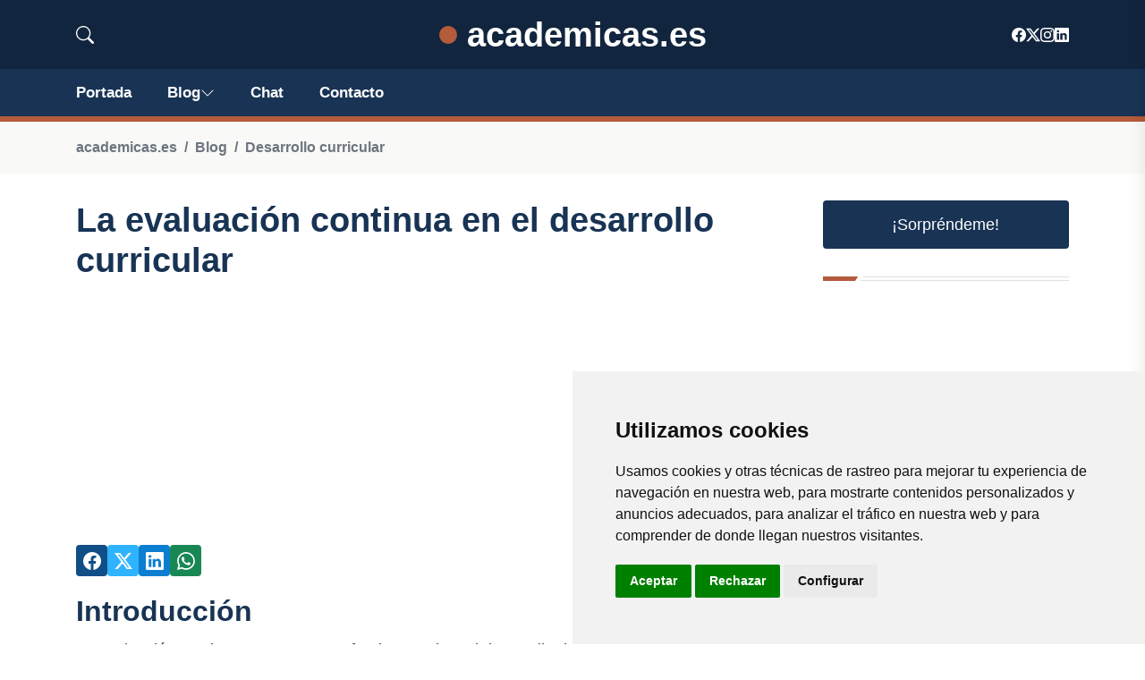

--- FILE ---
content_type: text/html; charset=utf-8
request_url: https://www.google.com/recaptcha/api2/aframe
body_size: 267
content:
<!DOCTYPE HTML><html><head><meta http-equiv="content-type" content="text/html; charset=UTF-8"></head><body><script nonce="Wk7Ih1DiRIvl_EM0PK2JbQ">/** Anti-fraud and anti-abuse applications only. See google.com/recaptcha */ try{var clients={'sodar':'https://pagead2.googlesyndication.com/pagead/sodar?'};window.addEventListener("message",function(a){try{if(a.source===window.parent){var b=JSON.parse(a.data);var c=clients[b['id']];if(c){var d=document.createElement('img');d.src=c+b['params']+'&rc='+(localStorage.getItem("rc::a")?sessionStorage.getItem("rc::b"):"");window.document.body.appendChild(d);sessionStorage.setItem("rc::e",parseInt(sessionStorage.getItem("rc::e")||0)+1);localStorage.setItem("rc::h",'1769210026102');}}}catch(b){}});window.parent.postMessage("_grecaptcha_ready", "*");}catch(b){}</script></body></html>